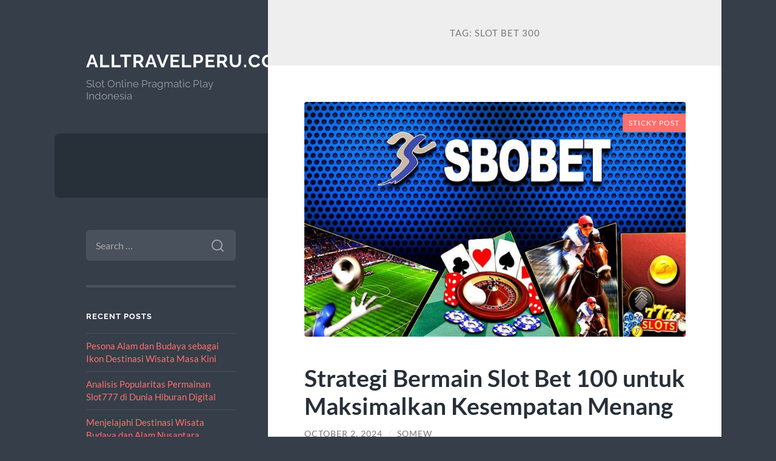

--- FILE ---
content_type: text/html; charset=UTF-8
request_url: https://www.alltravelperu.com/tag/slot-bet-300/
body_size: 12300
content:
<!DOCTYPE html>

<html lang="en-US">

	<head>

		<meta charset="UTF-8">
		<meta name="viewport" content="width=device-width, initial-scale=1.0" >

		<link rel="profile" href="https://gmpg.org/xfn/11">

		<meta name='robots' content='noindex, follow' />

	<!-- This site is optimized with the Yoast SEO plugin v26.8 - https://yoast.com/product/yoast-seo-wordpress/ -->
	<title>Slot Bet 300</title>
	<meta property="og:locale" content="en_US" />
	<meta property="og:type" content="article" />
	<meta property="og:title" content="Slot Bet 300" />
	<meta property="og:url" content="https://www.alltravelperu.com/tag/slot-bet-300/" />
	<meta property="og:site_name" content="Alltravelperu.com" />
	<meta name="twitter:card" content="summary_large_image" />
	<script type="application/ld+json" class="yoast-schema-graph">{"@context":"https://schema.org","@graph":[{"@type":"CollectionPage","@id":"https://www.alltravelperu.com/tag/slot-bet-300/","url":"https://www.alltravelperu.com/tag/slot-bet-300/","name":"Slot Bet 300","isPartOf":{"@id":"https://www.alltravelperu.com/#website"},"primaryImageOfPage":{"@id":"https://www.alltravelperu.com/tag/slot-bet-300/#primaryimage"},"image":{"@id":"https://www.alltravelperu.com/tag/slot-bet-300/#primaryimage"},"thumbnailUrl":"https://www.alltravelperu.com/wp-content/uploads/2024/09/sb9.jpg","inLanguage":"en-US"},{"@type":"ImageObject","inLanguage":"en-US","@id":"https://www.alltravelperu.com/tag/slot-bet-300/#primaryimage","url":"https://www.alltravelperu.com/wp-content/uploads/2024/09/sb9.jpg","contentUrl":"https://www.alltravelperu.com/wp-content/uploads/2024/09/sb9.jpg","width":940,"height":580,"caption":"sbobet"},{"@type":"WebSite","@id":"https://www.alltravelperu.com/#website","url":"https://www.alltravelperu.com/","name":"Alltravelperu.com","description":"Slot Online Pragmatic Play Indonesia","potentialAction":[{"@type":"SearchAction","target":{"@type":"EntryPoint","urlTemplate":"https://www.alltravelperu.com/?s={search_term_string}"},"query-input":{"@type":"PropertyValueSpecification","valueRequired":true,"valueName":"search_term_string"}}],"inLanguage":"en-US"}]}</script>
	<!-- / Yoast SEO plugin. -->


<link rel="alternate" type="application/rss+xml" title="Alltravelperu.com &raquo; Feed" href="https://www.alltravelperu.com/feed/" />
<link rel="alternate" type="application/rss+xml" title="Alltravelperu.com &raquo; Comments Feed" href="https://www.alltravelperu.com/comments/feed/" />
<link rel="alternate" type="application/rss+xml" title="Alltravelperu.com &raquo; Slot Bet 300 Tag Feed" href="https://www.alltravelperu.com/tag/slot-bet-300/feed/" />
<style id='wp-img-auto-sizes-contain-inline-css' type='text/css'>
img:is([sizes=auto i],[sizes^="auto," i]){contain-intrinsic-size:3000px 1500px}
/*# sourceURL=wp-img-auto-sizes-contain-inline-css */
</style>
<style id='wp-emoji-styles-inline-css' type='text/css'>

	img.wp-smiley, img.emoji {
		display: inline !important;
		border: none !important;
		box-shadow: none !important;
		height: 1em !important;
		width: 1em !important;
		margin: 0 0.07em !important;
		vertical-align: -0.1em !important;
		background: none !important;
		padding: 0 !important;
	}
/*# sourceURL=wp-emoji-styles-inline-css */
</style>
<style id='wp-block-library-inline-css' type='text/css'>
:root{--wp-block-synced-color:#7a00df;--wp-block-synced-color--rgb:122,0,223;--wp-bound-block-color:var(--wp-block-synced-color);--wp-editor-canvas-background:#ddd;--wp-admin-theme-color:#007cba;--wp-admin-theme-color--rgb:0,124,186;--wp-admin-theme-color-darker-10:#006ba1;--wp-admin-theme-color-darker-10--rgb:0,107,160.5;--wp-admin-theme-color-darker-20:#005a87;--wp-admin-theme-color-darker-20--rgb:0,90,135;--wp-admin-border-width-focus:2px}@media (min-resolution:192dpi){:root{--wp-admin-border-width-focus:1.5px}}.wp-element-button{cursor:pointer}:root .has-very-light-gray-background-color{background-color:#eee}:root .has-very-dark-gray-background-color{background-color:#313131}:root .has-very-light-gray-color{color:#eee}:root .has-very-dark-gray-color{color:#313131}:root .has-vivid-green-cyan-to-vivid-cyan-blue-gradient-background{background:linear-gradient(135deg,#00d084,#0693e3)}:root .has-purple-crush-gradient-background{background:linear-gradient(135deg,#34e2e4,#4721fb 50%,#ab1dfe)}:root .has-hazy-dawn-gradient-background{background:linear-gradient(135deg,#faaca8,#dad0ec)}:root .has-subdued-olive-gradient-background{background:linear-gradient(135deg,#fafae1,#67a671)}:root .has-atomic-cream-gradient-background{background:linear-gradient(135deg,#fdd79a,#004a59)}:root .has-nightshade-gradient-background{background:linear-gradient(135deg,#330968,#31cdcf)}:root .has-midnight-gradient-background{background:linear-gradient(135deg,#020381,#2874fc)}:root{--wp--preset--font-size--normal:16px;--wp--preset--font-size--huge:42px}.has-regular-font-size{font-size:1em}.has-larger-font-size{font-size:2.625em}.has-normal-font-size{font-size:var(--wp--preset--font-size--normal)}.has-huge-font-size{font-size:var(--wp--preset--font-size--huge)}.has-text-align-center{text-align:center}.has-text-align-left{text-align:left}.has-text-align-right{text-align:right}.has-fit-text{white-space:nowrap!important}#end-resizable-editor-section{display:none}.aligncenter{clear:both}.items-justified-left{justify-content:flex-start}.items-justified-center{justify-content:center}.items-justified-right{justify-content:flex-end}.items-justified-space-between{justify-content:space-between}.screen-reader-text{border:0;clip-path:inset(50%);height:1px;margin:-1px;overflow:hidden;padding:0;position:absolute;width:1px;word-wrap:normal!important}.screen-reader-text:focus{background-color:#ddd;clip-path:none;color:#444;display:block;font-size:1em;height:auto;left:5px;line-height:normal;padding:15px 23px 14px;text-decoration:none;top:5px;width:auto;z-index:100000}html :where(.has-border-color){border-style:solid}html :where([style*=border-top-color]){border-top-style:solid}html :where([style*=border-right-color]){border-right-style:solid}html :where([style*=border-bottom-color]){border-bottom-style:solid}html :where([style*=border-left-color]){border-left-style:solid}html :where([style*=border-width]){border-style:solid}html :where([style*=border-top-width]){border-top-style:solid}html :where([style*=border-right-width]){border-right-style:solid}html :where([style*=border-bottom-width]){border-bottom-style:solid}html :where([style*=border-left-width]){border-left-style:solid}html :where(img[class*=wp-image-]){height:auto;max-width:100%}:where(figure){margin:0 0 1em}html :where(.is-position-sticky){--wp-admin--admin-bar--position-offset:var(--wp-admin--admin-bar--height,0px)}@media screen and (max-width:600px){html :where(.is-position-sticky){--wp-admin--admin-bar--position-offset:0px}}

/*# sourceURL=wp-block-library-inline-css */
</style><style id='global-styles-inline-css' type='text/css'>
:root{--wp--preset--aspect-ratio--square: 1;--wp--preset--aspect-ratio--4-3: 4/3;--wp--preset--aspect-ratio--3-4: 3/4;--wp--preset--aspect-ratio--3-2: 3/2;--wp--preset--aspect-ratio--2-3: 2/3;--wp--preset--aspect-ratio--16-9: 16/9;--wp--preset--aspect-ratio--9-16: 9/16;--wp--preset--color--black: #272F38;--wp--preset--color--cyan-bluish-gray: #abb8c3;--wp--preset--color--white: #fff;--wp--preset--color--pale-pink: #f78da7;--wp--preset--color--vivid-red: #cf2e2e;--wp--preset--color--luminous-vivid-orange: #ff6900;--wp--preset--color--luminous-vivid-amber: #fcb900;--wp--preset--color--light-green-cyan: #7bdcb5;--wp--preset--color--vivid-green-cyan: #00d084;--wp--preset--color--pale-cyan-blue: #8ed1fc;--wp--preset--color--vivid-cyan-blue: #0693e3;--wp--preset--color--vivid-purple: #9b51e0;--wp--preset--color--accent: #FF706C;--wp--preset--color--dark-gray: #444;--wp--preset--color--medium-gray: #666;--wp--preset--color--light-gray: #888;--wp--preset--gradient--vivid-cyan-blue-to-vivid-purple: linear-gradient(135deg,rgb(6,147,227) 0%,rgb(155,81,224) 100%);--wp--preset--gradient--light-green-cyan-to-vivid-green-cyan: linear-gradient(135deg,rgb(122,220,180) 0%,rgb(0,208,130) 100%);--wp--preset--gradient--luminous-vivid-amber-to-luminous-vivid-orange: linear-gradient(135deg,rgb(252,185,0) 0%,rgb(255,105,0) 100%);--wp--preset--gradient--luminous-vivid-orange-to-vivid-red: linear-gradient(135deg,rgb(255,105,0) 0%,rgb(207,46,46) 100%);--wp--preset--gradient--very-light-gray-to-cyan-bluish-gray: linear-gradient(135deg,rgb(238,238,238) 0%,rgb(169,184,195) 100%);--wp--preset--gradient--cool-to-warm-spectrum: linear-gradient(135deg,rgb(74,234,220) 0%,rgb(151,120,209) 20%,rgb(207,42,186) 40%,rgb(238,44,130) 60%,rgb(251,105,98) 80%,rgb(254,248,76) 100%);--wp--preset--gradient--blush-light-purple: linear-gradient(135deg,rgb(255,206,236) 0%,rgb(152,150,240) 100%);--wp--preset--gradient--blush-bordeaux: linear-gradient(135deg,rgb(254,205,165) 0%,rgb(254,45,45) 50%,rgb(107,0,62) 100%);--wp--preset--gradient--luminous-dusk: linear-gradient(135deg,rgb(255,203,112) 0%,rgb(199,81,192) 50%,rgb(65,88,208) 100%);--wp--preset--gradient--pale-ocean: linear-gradient(135deg,rgb(255,245,203) 0%,rgb(182,227,212) 50%,rgb(51,167,181) 100%);--wp--preset--gradient--electric-grass: linear-gradient(135deg,rgb(202,248,128) 0%,rgb(113,206,126) 100%);--wp--preset--gradient--midnight: linear-gradient(135deg,rgb(2,3,129) 0%,rgb(40,116,252) 100%);--wp--preset--font-size--small: 16px;--wp--preset--font-size--medium: 20px;--wp--preset--font-size--large: 24px;--wp--preset--font-size--x-large: 42px;--wp--preset--font-size--regular: 18px;--wp--preset--font-size--larger: 32px;--wp--preset--spacing--20: 0.44rem;--wp--preset--spacing--30: 0.67rem;--wp--preset--spacing--40: 1rem;--wp--preset--spacing--50: 1.5rem;--wp--preset--spacing--60: 2.25rem;--wp--preset--spacing--70: 3.38rem;--wp--preset--spacing--80: 5.06rem;--wp--preset--shadow--natural: 6px 6px 9px rgba(0, 0, 0, 0.2);--wp--preset--shadow--deep: 12px 12px 50px rgba(0, 0, 0, 0.4);--wp--preset--shadow--sharp: 6px 6px 0px rgba(0, 0, 0, 0.2);--wp--preset--shadow--outlined: 6px 6px 0px -3px rgb(255, 255, 255), 6px 6px rgb(0, 0, 0);--wp--preset--shadow--crisp: 6px 6px 0px rgb(0, 0, 0);}:where(.is-layout-flex){gap: 0.5em;}:where(.is-layout-grid){gap: 0.5em;}body .is-layout-flex{display: flex;}.is-layout-flex{flex-wrap: wrap;align-items: center;}.is-layout-flex > :is(*, div){margin: 0;}body .is-layout-grid{display: grid;}.is-layout-grid > :is(*, div){margin: 0;}:where(.wp-block-columns.is-layout-flex){gap: 2em;}:where(.wp-block-columns.is-layout-grid){gap: 2em;}:where(.wp-block-post-template.is-layout-flex){gap: 1.25em;}:where(.wp-block-post-template.is-layout-grid){gap: 1.25em;}.has-black-color{color: var(--wp--preset--color--black) !important;}.has-cyan-bluish-gray-color{color: var(--wp--preset--color--cyan-bluish-gray) !important;}.has-white-color{color: var(--wp--preset--color--white) !important;}.has-pale-pink-color{color: var(--wp--preset--color--pale-pink) !important;}.has-vivid-red-color{color: var(--wp--preset--color--vivid-red) !important;}.has-luminous-vivid-orange-color{color: var(--wp--preset--color--luminous-vivid-orange) !important;}.has-luminous-vivid-amber-color{color: var(--wp--preset--color--luminous-vivid-amber) !important;}.has-light-green-cyan-color{color: var(--wp--preset--color--light-green-cyan) !important;}.has-vivid-green-cyan-color{color: var(--wp--preset--color--vivid-green-cyan) !important;}.has-pale-cyan-blue-color{color: var(--wp--preset--color--pale-cyan-blue) !important;}.has-vivid-cyan-blue-color{color: var(--wp--preset--color--vivid-cyan-blue) !important;}.has-vivid-purple-color{color: var(--wp--preset--color--vivid-purple) !important;}.has-black-background-color{background-color: var(--wp--preset--color--black) !important;}.has-cyan-bluish-gray-background-color{background-color: var(--wp--preset--color--cyan-bluish-gray) !important;}.has-white-background-color{background-color: var(--wp--preset--color--white) !important;}.has-pale-pink-background-color{background-color: var(--wp--preset--color--pale-pink) !important;}.has-vivid-red-background-color{background-color: var(--wp--preset--color--vivid-red) !important;}.has-luminous-vivid-orange-background-color{background-color: var(--wp--preset--color--luminous-vivid-orange) !important;}.has-luminous-vivid-amber-background-color{background-color: var(--wp--preset--color--luminous-vivid-amber) !important;}.has-light-green-cyan-background-color{background-color: var(--wp--preset--color--light-green-cyan) !important;}.has-vivid-green-cyan-background-color{background-color: var(--wp--preset--color--vivid-green-cyan) !important;}.has-pale-cyan-blue-background-color{background-color: var(--wp--preset--color--pale-cyan-blue) !important;}.has-vivid-cyan-blue-background-color{background-color: var(--wp--preset--color--vivid-cyan-blue) !important;}.has-vivid-purple-background-color{background-color: var(--wp--preset--color--vivid-purple) !important;}.has-black-border-color{border-color: var(--wp--preset--color--black) !important;}.has-cyan-bluish-gray-border-color{border-color: var(--wp--preset--color--cyan-bluish-gray) !important;}.has-white-border-color{border-color: var(--wp--preset--color--white) !important;}.has-pale-pink-border-color{border-color: var(--wp--preset--color--pale-pink) !important;}.has-vivid-red-border-color{border-color: var(--wp--preset--color--vivid-red) !important;}.has-luminous-vivid-orange-border-color{border-color: var(--wp--preset--color--luminous-vivid-orange) !important;}.has-luminous-vivid-amber-border-color{border-color: var(--wp--preset--color--luminous-vivid-amber) !important;}.has-light-green-cyan-border-color{border-color: var(--wp--preset--color--light-green-cyan) !important;}.has-vivid-green-cyan-border-color{border-color: var(--wp--preset--color--vivid-green-cyan) !important;}.has-pale-cyan-blue-border-color{border-color: var(--wp--preset--color--pale-cyan-blue) !important;}.has-vivid-cyan-blue-border-color{border-color: var(--wp--preset--color--vivid-cyan-blue) !important;}.has-vivid-purple-border-color{border-color: var(--wp--preset--color--vivid-purple) !important;}.has-vivid-cyan-blue-to-vivid-purple-gradient-background{background: var(--wp--preset--gradient--vivid-cyan-blue-to-vivid-purple) !important;}.has-light-green-cyan-to-vivid-green-cyan-gradient-background{background: var(--wp--preset--gradient--light-green-cyan-to-vivid-green-cyan) !important;}.has-luminous-vivid-amber-to-luminous-vivid-orange-gradient-background{background: var(--wp--preset--gradient--luminous-vivid-amber-to-luminous-vivid-orange) !important;}.has-luminous-vivid-orange-to-vivid-red-gradient-background{background: var(--wp--preset--gradient--luminous-vivid-orange-to-vivid-red) !important;}.has-very-light-gray-to-cyan-bluish-gray-gradient-background{background: var(--wp--preset--gradient--very-light-gray-to-cyan-bluish-gray) !important;}.has-cool-to-warm-spectrum-gradient-background{background: var(--wp--preset--gradient--cool-to-warm-spectrum) !important;}.has-blush-light-purple-gradient-background{background: var(--wp--preset--gradient--blush-light-purple) !important;}.has-blush-bordeaux-gradient-background{background: var(--wp--preset--gradient--blush-bordeaux) !important;}.has-luminous-dusk-gradient-background{background: var(--wp--preset--gradient--luminous-dusk) !important;}.has-pale-ocean-gradient-background{background: var(--wp--preset--gradient--pale-ocean) !important;}.has-electric-grass-gradient-background{background: var(--wp--preset--gradient--electric-grass) !important;}.has-midnight-gradient-background{background: var(--wp--preset--gradient--midnight) !important;}.has-small-font-size{font-size: var(--wp--preset--font-size--small) !important;}.has-medium-font-size{font-size: var(--wp--preset--font-size--medium) !important;}.has-large-font-size{font-size: var(--wp--preset--font-size--large) !important;}.has-x-large-font-size{font-size: var(--wp--preset--font-size--x-large) !important;}
/*# sourceURL=global-styles-inline-css */
</style>

<style id='classic-theme-styles-inline-css' type='text/css'>
/*! This file is auto-generated */
.wp-block-button__link{color:#fff;background-color:#32373c;border-radius:9999px;box-shadow:none;text-decoration:none;padding:calc(.667em + 2px) calc(1.333em + 2px);font-size:1.125em}.wp-block-file__button{background:#32373c;color:#fff;text-decoration:none}
/*# sourceURL=/wp-includes/css/classic-themes.min.css */
</style>
<link rel='stylesheet' id='wilson_fonts-css' href='https://www.alltravelperu.com/wp-content/themes/wilson/assets/css/fonts.css?ver=6.9' type='text/css' media='all' />
<link rel='stylesheet' id='wilson_style-css' href='https://www.alltravelperu.com/wp-content/themes/wilson/style.css?ver=2.1.3' type='text/css' media='all' />
<script type="text/javascript" src="https://www.alltravelperu.com/wp-includes/js/jquery/jquery.min.js?ver=3.7.1" id="jquery-core-js"></script>
<script type="text/javascript" src="https://www.alltravelperu.com/wp-includes/js/jquery/jquery-migrate.min.js?ver=3.4.1" id="jquery-migrate-js"></script>
<script type="text/javascript" src="https://www.alltravelperu.com/wp-content/themes/wilson/assets/js/global.js?ver=2.1.3" id="wilson_global-js"></script>
<link rel="https://api.w.org/" href="https://www.alltravelperu.com/wp-json/" /><link rel="alternate" title="JSON" type="application/json" href="https://www.alltravelperu.com/wp-json/wp/v2/tags/65" /><link rel="EditURI" type="application/rsd+xml" title="RSD" href="https://www.alltravelperu.com/xmlrpc.php?rsd" />
<meta name="generator" content="WordPress 6.9" />
<style type="text/css">.recentcomments a{display:inline !important;padding:0 !important;margin:0 !important;}</style>
	</head>
	
	<body class="archive tag tag-slot-bet-300 tag-65 wp-theme-wilson">

		
		<a class="skip-link button" href="#site-content">Skip to the content</a>
	
		<div class="wrapper">
	
			<header class="sidebar" id="site-header">
							
				<div class="blog-header">

									
						<div class="blog-info">
						
															<div class="blog-title">
									<a href="https://www.alltravelperu.com" rel="home">Alltravelperu.com</a>
								</div>
														
															<p class="blog-description">Slot Online Pragmatic Play Indonesia</p>
													
						</div><!-- .blog-info -->
						
					
				</div><!-- .blog-header -->
				
				<div class="nav-toggle toggle">
				
					<p>
						<span class="show">Show menu</span>
						<span class="hide">Hide menu</span>
					</p>
				
					<div class="bars">
							
						<div class="bar"></div>
						<div class="bar"></div>
						<div class="bar"></div>
						
						<div class="clear"></div>
						
					</div><!-- .bars -->
				
				</div><!-- .nav-toggle -->
				
				<div class="blog-menu">
			
					<ul class="navigation">
					
																		
					</ul><!-- .navigation -->
				</div><!-- .blog-menu -->
				
				<div class="mobile-menu">
						 
					<ul class="navigation">
					
												
					</ul>
					 
				</div><!-- .mobile-menu -->
				
				
					<div class="widgets" role="complementary">
					
						<div id="search-2" class="widget widget_search"><div class="widget-content"><form role="search" method="get" class="search-form" action="https://www.alltravelperu.com/">
				<label>
					<span class="screen-reader-text">Search for:</span>
					<input type="search" class="search-field" placeholder="Search &hellip;" value="" name="s" />
				</label>
				<input type="submit" class="search-submit" value="Search" />
			</form></div></div>
		<div id="recent-posts-2" class="widget widget_recent_entries"><div class="widget-content">
		<h3 class="widget-title">Recent Posts</h3>
		<ul>
											<li>
					<a href="https://www.alltravelperu.com/pesona-alam-dan-budaya-sebagai-ikon-destinasi-wisata-masa-kini/">Pesona Alam dan Budaya sebagai Ikon Destinasi Wisata Masa Kini</a>
									</li>
											<li>
					<a href="https://www.alltravelperu.com/analisis-popularitas-permainan-slot777-di-dunia-hiburan-digital/">Analisis Popularitas Permainan Slot777 di Dunia Hiburan Digital</a>
									</li>
											<li>
					<a href="https://www.alltravelperu.com/menjelajahi-destinasi-wisata-budaya-dan-alam-nusantara/">Menjelajahi Destinasi Wisata Budaya dan Alam Nusantara</a>
									</li>
											<li>
					<a href="https://www.alltravelperu.com/malparitsrestaurant-sajikan-hidangan-lezat-dengan-gaya-modern/">MalparitsRestaurant Sajikan Hidangan Lezat dengan Gaya Modern</a>
									</li>
											<li>
					<a href="https://www.alltravelperu.com/nicenailandspa-perawatan-kuku-dengan-bahan-organik/">Nicenailandspa: Perawatan Kuku dengan Bahan Organik</a>
									</li>
					</ul>

		</div></div><div id="recent-comments-2" class="widget widget_recent_comments"><div class="widget-content"><h3 class="widget-title">Recent Comments</h3><ul id="recentcomments"></ul></div></div>						
					</div><!-- .widgets -->
					
													
			</header><!-- .sidebar -->

			<main class="content" id="site-content">	
		<header class="archive-header">
		
							<h1 class="archive-title">Tag: <span>Slot Bet 300</span></h1>
			
						
		</header><!-- .archive-header -->
					
	
	<div class="posts">
			
				
			<article id="post-1140" class="post-1140 post type-post status-publish format-standard has-post-thumbnail hentry category-uncategorized tag-slot-bet-100 tag-slot-bet-200 tag-slot-bet-300">
		
				
	<figure class="featured-media">
	
		<span class="sticky-post">Sticky post</span>				
		<a href="https://www.alltravelperu.com/strategi-bermain-slot-bet-100-untuk-maksimalkan-kesempatan-menang/">
		
			<img width="788" height="486" src="https://www.alltravelperu.com/wp-content/uploads/2024/09/sb9-788x486.jpg" class="attachment-post-thumbnail size-post-thumbnail wp-post-image" alt="sbobet" decoding="async" fetchpriority="high" srcset="https://www.alltravelperu.com/wp-content/uploads/2024/09/sb9-788x486.jpg 788w, https://www.alltravelperu.com/wp-content/uploads/2024/09/sb9-300x185.jpg 300w, https://www.alltravelperu.com/wp-content/uploads/2024/09/sb9-768x474.jpg 768w, https://www.alltravelperu.com/wp-content/uploads/2024/09/sb9.jpg 940w" sizes="(max-width: 788px) 100vw, 788px" />			
		</a>
				
	</figure><!-- .featured-media -->
		

<div class="post-inner">

	
		<header class="post-header">
			
			<h2 class="post-title">
				<a href="https://www.alltravelperu.com/strategi-bermain-slot-bet-100-untuk-maksimalkan-kesempatan-menang/" rel="bookmark">Strategi Bermain Slot Bet 100 untuk Maksimalkan Kesempatan Menang</a>
			</h2>
			
					
		<div class="post-meta">
		
			<span class="post-date"><a href="https://www.alltravelperu.com/strategi-bermain-slot-bet-100-untuk-maksimalkan-kesempatan-menang/">October 2, 2024</a></span>
			
			<span class="date-sep"> / </span>
				
			<span class="post-author"><a href="https://www.alltravelperu.com/author/somew/" title="Posts by Somew" rel="author">Somew</a></span>
			
						
						
												
		</div><!-- .post-meta -->

					
		</header><!-- .post-header -->

	
		
		<div class="post-content">
		
			<h2 style="text-align: center;"><strong>Strategi Bermain Slot Bet 100 untuk Maksimalkan Kesempatan Menang</strong></h2>
<p style="text-align: justify;">Berikut adalah beberapa strategi yang dapat Anda terapkan saat bermain slot dengan taruhan 100 untuk meningkatkan kesempatan menang Anda. Meskipun tidak ada jaminan kemenangan dalam permainan slot, menerapkan strategi yang tepat dapat membantu Anda memaksimalkan pengalaman bermain dan mengelola bankroll dengan lebih baik.</p>
<h3 style="text-align: justify;">1. Pilih Slot dengan Fitur Pembayaran Tinggi</h3>
<ol style="text-align: justify;">
<li><strong>Cari Slot dengan Pembayaran Tinggi:</strong>
<ul>
<li><strong>Deskripsi:</strong> Slot dengan fitur pembayaran tinggi, seperti simbol liar yang memperluas atau simbol pencar yang sering muncul, dapat meningkatkan peluang Anda untuk mendapatkan kemenangan besar.</li>
<li><strong>Periksa Tabel Pembayaran:</strong> Tabel pembayaran slot memberikan informasi tentang kombinasi simbol yang membayar paling tinggi. Pilih slot dengan kombinasi pembayaran yang memberikan nilai lebih tinggi.</li>
</ul>
</li>
<li><strong>Pilih Slot dengan Jackpot Progresif:</strong>
<ul>
<li><strong>Deskripsi:</strong> Slot dengan jackpot progresif menawarkan hadiah yang terus meningkat seiring dengan setiap taruhan. Meskipun jackpot ini mungkin jarang dimenangkan, potensi hadiah di situs <a href="https://escuelademanejobrisasdelgolf.com/">slot bet 200 perak</a> gacor yang besar dapat membuat permainan lebih menarik.</li>
<li><strong>Periksa Persyaratan Jackpot:</strong> Beberapa slot progresif mungkin memerlukan taruhan situs https://escuelademanejobrisasdelgolf.com/ slot bet 100 maksimum untuk memenuhi syarat memenangkan jackpot. Pastikan untuk memahami persyaratan sebelum bermain.</li>
</ul>
</li>
</ol>
<h3 style="text-align: justify;">2. Gunakan Strategi Taruhan yang Efektif</h3>
<ol style="text-align: justify;">
<li><strong>Mulai dengan Taruhan Kecil:</strong>
<ul>
<li><strong>Deskripsi:</strong> Memulai dengan taruhan kecil dapat membantu Anda memahami mekanisme permainan dan fitur bonus tanpa mengeluarkan banyak uang. Ini juga memungkinkan Anda untuk bermain lebih lama dengan bankroll yang sama.</li>
<li><strong>Tingkatkan Taruhan Secara Bertahap:</strong> Setelah Anda merasa nyaman dengan permainan, pertimbangkan untuk meningkatkan taruhan Anda secara bertahap untuk meningkatkan potensi kemenangan.</li>
</ul>
</li>
<li><strong>Tetapkan Batas Kemenangan dan Kerugian:</strong>
<ul>
<li><strong>Deskripsi:</strong> Tentukan batas kemenangan dan kerugian sebelum mulai bermain. Jika Anda mencapai batas kemenangan, pertimbangkan untuk berhenti bermain dan menikmati kemenangan Anda. Begitu juga dengan batas kerugian, berhenti bermain jika Anda mencapai jumlah yang telah ditetapkan.</li>
<li><strong>Patuhi Batas Anda:</strong> Mematuhi batas ini membantu Anda mengelola bankroll dengan lebih baik dan menghindari pengeluaran berlebihan.</li>
</ul>
</li>
</ol>
<h3 style="text-align: justify;">3. Manfaatkan Fitur Bonus dan Promosi</h3>
<ol style="text-align: justify;">
<li><strong>Manfaatkan Putaran Gratis:</strong>
<ul>
<li><strong>Deskripsi:</strong> Banyak slot menawarkan putaran gratis sebagai bagian dari fitur bonus. Putaran gratis memberikan kesempatan tambahan untuk menang tanpa biaya tambahan.</li>
<li><strong>Cek Syarat dan Ketentuan:</strong> Pastikan untuk memahami syarat dan ketentuan yang berlaku untuk putaran gratis, termasuk persyaratan taruhan dan batas waktu.</li>
</ul>
</li>
<li><strong>Gunakan Bonus Setoran:</strong>
<ul>
<li><strong>Deskripsi:</strong> Bonus setoran dari kasino online dapat memberikan tambahan dana untuk bermain. Ini memungkinkan Anda untuk bermain lebih lama dengan bankroll yang lebih besar.</li>
<li><strong>Periksa Persyaratan Taruhan:</strong> Seperti halnya dengan putaran gratis, bonus setoran sering kali memiliki persyaratan taruhan. Pastikan untuk membaca syarat dan ketentuan sebelum mengklaim bonus.</li>
</ul>
</li>
</ol>
<h3 style="text-align: justify;">4. Pantau Kemenangan dan Kerugian Anda</h3>
<ol style="text-align: justify;">
<li><strong>Catat Hasil Permainan:</strong>
<ul>
<li><strong>Deskripsi:</strong> Mencatat kemenangan dan kerugian Anda membantu Anda memahami pola permainan dan menilai efektivitas strategi Anda. Ini juga memudahkan Anda untuk menilai apakah Anda perlu menyesuaikan taruhan atau strategi.</li>
<li><strong>Analisis Data:</strong> Gunakan data yang Anda catat untuk menganalisis hasil permainan dan membuat keputusan yang lebih baik tentang taruhan dan strategi.</li>
</ul>
</li>
<li><strong>Sesuaikan Strategi Jika Diperlukan:</strong>
<ul>
<li><strong>Deskripsi:</strong> Jika Anda menemukan bahwa strategi Anda tidak memberikan hasil yang diinginkan, pertimbangkan untuk menyesuaikan strategi atau mencoba slot yang berbeda. Eksperimen dengan berbagai pendekatan untuk menemukan yang paling efektif.</li>
<li><strong>Tetap Fleksibel:</strong> Fleksibilitas dalam strategi permainan membantu Anda beradaptasi dengan perubahan dan meningkatkan peluang Anda untuk meraih kemenangan.</li>
</ul>
</li>
</ol>
<h3 style="text-align: justify;">Kesimpulan</h3>
<p style="text-align: justify;">Dengan menerapkan strategi yang efektif seperti memilih slot dengan fitur pembayaran tinggi, menggunakan strategi taruhan yang bijaksana, memanfaatkan bonus dan promosi, serta memantau hasil permainan, Anda dapat meningkatkan kesempatan Anda untuk menang saat bermain slot dengan taruhan 100. Selalu bermain dengan tanggung jawab dan nikmati permainan slot sebagai hiburan yang menyenangkan.</p>

		</div><!-- .post-content -->

	
</div><!-- .post-inner -->									
			</article><!-- .post -->
											
				
			<article id="post-695" class="post-695 post type-post status-publish format-standard has-post-thumbnail hentry category-slot-online tag-slot-bet-100-perak tag-slot-bet-100-rupiah tag-slot-bet-200 tag-slot-bet-300 tag-slot-bet-500">
		
				
	<figure class="featured-media">
	
		<span class="sticky-post">Sticky post</span>				
		<a href="https://www.alltravelperu.com/cari-tahu-rahasia-kemenangan-bermain-slot-bet-100-perak-di-situs-olympus1000/">
		
			<img width="750" height="500" src="https://www.alltravelperu.com/wp-content/uploads/2024/05/judi-slot-online-min.jpg" class="attachment-post-thumbnail size-post-thumbnail wp-post-image" alt="" decoding="async" srcset="https://www.alltravelperu.com/wp-content/uploads/2024/05/judi-slot-online-min.jpg 750w, https://www.alltravelperu.com/wp-content/uploads/2024/05/judi-slot-online-min-300x200.jpg 300w" sizes="(max-width: 750px) 100vw, 750px" />			
		</a>
				
	</figure><!-- .featured-media -->
		

<div class="post-inner">

	
		<header class="post-header">
			
			<h2 class="post-title">
				<a href="https://www.alltravelperu.com/cari-tahu-rahasia-kemenangan-bermain-slot-bet-100-perak-di-situs-olympus1000/" rel="bookmark">Cari Tahu Rahasia Kemenangan Bermain Slot Bet 100 Perak di situs Olympus1000</a>
			</h2>
			
					
		<div class="post-meta">
		
			<span class="post-date"><a href="https://www.alltravelperu.com/cari-tahu-rahasia-kemenangan-bermain-slot-bet-100-perak-di-situs-olympus1000/">May 21, 2024</a></span>
			
			<span class="date-sep"> / </span>
				
			<span class="post-author"><a href="https://www.alltravelperu.com/author/somew/" title="Posts by Somew" rel="author">Somew</a></span>
			
						
						
												
		</div><!-- .post-meta -->

					
		</header><!-- .post-header -->

	
		
		<div class="post-content">
		
			<p style="text-align: justify;">Pada era digital ini, perjudian online semakin populer di kalangan masyarakat. Banyak situs slot online bermunculan menawarkan berbagai jenis permainan slot dengan beragam taruhan. Salah satu jenis taruhan yang banyak diminati adalah slot bet kecil, di mana pemain dapat memasang taruhan dengan nominal yang terjangkau.</p>
<h2>Meraup Keuntungan dengan Bermain Slot Bet 100 Perak di Situs Resmi</h2>
<p style="text-align: justify;">Salah satu situs slot online yang menawarkan slot bet kecil adalah situs Olympus1000. Di situs ini, pemain dapat memasang taruhan mulai dari 100 perak hingga nominal yang lebih besar seperti 200, 300, dan 500. Dengan adanya pilihan taruhan yang variatif, pemain memiliki banyak kesempatan untuk memenangkan hadiah besar meskipun hanya memasang taruhan kecil.</p>
<p style="text-align: justify;">Slot bet 100 perak adalah pilihan yang sangat populer di situs Olympus1000. Dengan taruhan yang begitu kecil, pemain memiliki kesempatan yang sama untuk memenangkan hadiah besar seperti pemain lain yang memasang taruhan lebih besar. Meskipun nominal taruhan kecil, namun kesempatan untuk mendapatkan kemenangan tetap sama besarnya.</p>
<p style="text-align: justify;">Selain slot bet 100 perak, situs Olympus1000 juga menawarkan opsi taruhan lain seperti <a href="https://jayabharathhospital.com/">slot bet 100 rupiah</a>, slot bet 200, slot bet 300, dan slot bet 500. Dengan adanya pilihan taruhan yang variatif, pemain dapat memilih taruhan yang sesuai dengan budget dan keinginan mereka. Hal ini tentunya membuat pengalaman bermain slot semakin seru dan menarik.</p>
<p style="text-align: justify;">Jika Anda adalah pemain yang lebih suka memasang taruhan kecil namun tetap ingin merasakan sensasi bermain slot online, maka slot bet kecil di situs <a href="https://www.olympus1000.us/">olympus1000</a> adalah pilihan yang tepat. Dengan nominal taruhan yang terjangkau, Anda dapat menghabiskan waktu bermain tanpa harus khawatir kehilangan banyak uang.</p>
<p style="text-align: justify;">Dalam berjudi, selalu ingat untuk bermain secara bertanggung jawab dan tidak terbawa emosi. Meskipun memasang taruhan kecil, tetaplah bermain dengan strategi yang matang dan jangan terlalu terbawa perasaan ketika mengalami kekalahan. Berjudi seharusnya menjadi hiburan semata dan bukan menjadi sumber masalah.</p>
<p style="text-align: justify;">Dalam artikel ini, kita telah membahas tentang slot bet kecil di situs slot online dengan slot bet 100 perak di situs Olympus1000. Dengan adanya pilihan taruhan yang variatif, pemain memiliki banyak kesempatan untuk memenangkan hadiah besar meskipun hanya memasang taruhan kecil. Jangan lupa untuk selalu bermain secara bertanggung jawab dan nikmatilah pengalaman bermain slot online dengan bijaksana..semoga beruntung!</p>

		</div><!-- .post-content -->

	
</div><!-- .post-inner -->									
			</article><!-- .post -->
											
				
			<article id="post-274" class="post-274 post type-post status-publish format-standard hentry category-uncategorized tag-slot-bet-100 tag-slot-bet-100-perak tag-slot-bet-200 tag-slot-bet-300 tag-slot-bet-kecil-100-rupiah tag-slot-pragmatic-bet-100">
		
				
<div class="post-inner">

	
		<header class="post-header">
			
			<h2 class="post-title">
				<a href="https://www.alltravelperu.com/keuntungan-memilih-situs-slot-bet-200-perak-terpercaya-2023/" rel="bookmark">Keuntungan Memilih Situs Slot Bet 200 Perak Terpercaya 2023</a>
			</h2>
			
					
		<div class="post-meta">
		
			<span class="post-date"><a href="https://www.alltravelperu.com/keuntungan-memilih-situs-slot-bet-200-perak-terpercaya-2023/">December 26, 2023</a></span>
			
			<span class="date-sep"> / </span>
				
			<span class="post-author"><a href="https://www.alltravelperu.com/author/somew/" title="Posts by Somew" rel="author">Somew</a></span>
			
						
			 
			
				<span class="date-sep"> / </span>
			
				Sticky			
						
												
		</div><!-- .post-meta -->

					
		</header><!-- .post-header -->

	
		
		<div class="post-content">
		
			<h1 style="text-align: center;">Keuntungan Memilih Situs Slot Bet 200 Perak Terpercaya 2023</h1>
<p style="text-align: justify;">Permainan slot telah jadi favorit di kalangan pecinta judi online di semua dunia. Ketika teknologi terus berkembang, makin banyak situs slot <a href="https://frontlinecf.com/">bet 10 ribu</a> bermunculan. Namun, tidak semua website slot sama. Jika Anda menghendaki merasakan pengalaman bermain yang menggembirakan dan punyai peluang menang yang tinggi, Anda wajib melacak website slot bet 200 perak yang terpercaya di Indonesia.</p>
<p style="text-align: justify;">Peluang Menang Lebih Tinggi<br />
Salah satu keuntungan utama bermain di website <a href="https://www.alltravelperu.com/keuntungan-memilih-situs-slot-bet-200-perak-terpercaya-2023/">slot bet 200 rupiah</a> adalah peluang menang yang lebih tinggi. Situs-situs ini seringkali tawarkan takaran pembayaran yang lebih baik dibandingkan bersama website slot biasa. Ini bermakna Anda punyai peluang lebih besar untuk memenangkan jackpot besar.</p>
<h2 style="text-align: center;">Daftar Situs Slot Bet 100 Perak Gacor Hari Ini Jackpot Terbesar</h2>
<p style="text-align: justify;">Situs Slot Bet 100 Perak Gacor hari ini telah capai kepercayaan dan license bersertifikasi berasal berasal dari PAGCOR (Philippine Amusement and Gaming Corporation). Berkomitmen jadi tidak benar satu website judi Slot Bet Kecil 100 Rupiah Online terpercaya di mana semua data member terjamin keamanannya. Situs Slot Bet 100 Perak Gacor hari ini terhitung beri tambahan bocoran berkenaan Slot Bet 100 Perak Gacor mudah menang yang ada di Indonesia.</p>
<p style="text-align: justify;">Daftar slot bet 200 perak gacor terhitung jadi tidak benar satu website judi slot bet 200 perak bersama bersama tingkat kemenangan tinggi, gara-gara membawa angka RTP dan Volatilitas sebesar 97%. Hal ini menyebabkan banyak bettor slot yang terhadap kelanjutannya bersama mudah bisa mendapatkan jackpot slot bet 200 perak yang telah di sajikan bersama bersama keseluruhan sampai belasan juta rupiah. Sudah banyak bettor slot lokal sampai internasional yang memberikan liat positif setelah bermain slot bet kecil 200 dan sukses mendapatkan jackpot slot bet kecil 200 perak senilai jutaan rupiah di dalamnya. Anda pun terhitung punyai peluang yang serupa untuk bisa mendapatkan hadiah jackpot slot bet 200 rupiah malam ini tersebut.</p>
<p style="text-align: justify;">Situs Slot Bet 100 Perak Gacor Pragmatic Play<br />
Berdiri bersama bersama visi besar untuk jadi perusahaan ternama di dunia iGaming, Slot Bet 100 Perak Gacor berasal berasal dari Pragmatic Play tak terbantahkan sebagai tidak benar satu yang terbaik. Sertifikat berasal berasal dari banyak variasi yurisdiksi. Membuatnya jadi memastikan bersama bersama sejumlah penghargaan yang diterima.</p>
<p style="text-align: justify;">Situs Slot Bet 100 Perak Gacor Joker Gaming<br />
Joker Gaming terhitung merupakan tidak benar satu alternatif paling baik bagi para sloter sekalian. tiap tiap game Slot Bet 100 Perak Gacor paling baik Joker terhitung jadi sekali mutu sound effect yang begitu impresif.</p>

		</div><!-- .post-content -->

	
</div><!-- .post-inner -->									
			</article><!-- .post -->
											
				
			<article id="post-200" class="post-200 post type-post status-publish format-standard hentry category-uncategorized tag-slot-bet-100 tag-slot-bet-100-perak tag-slot-bet-200 tag-slot-bet-300 tag-slot-bet-kecil-100-rupiah tag-slot-pragmatic-bet-100">
		
				
<div class="post-inner">

	
		<header class="post-header">
			
			<h2 class="post-title">
				<a href="https://www.alltravelperu.com/link-situs-judi-slot-bet-100-rupiah-terbaik-desember-2023/" rel="bookmark">Link Situs judi Slot Bet 100 Rupiah Terbaik Desember 2023</a>
			</h2>
			
					
		<div class="post-meta">
		
			<span class="post-date"><a href="https://www.alltravelperu.com/link-situs-judi-slot-bet-100-rupiah-terbaik-desember-2023/">December 2, 2023</a></span>
			
			<span class="date-sep"> / </span>
				
			<span class="post-author"><a href="https://www.alltravelperu.com/author/somew/" title="Posts by Somew" rel="author">Somew</a></span>
			
						
			 
			
				<span class="date-sep"> / </span>
			
				Sticky			
						
												
		</div><!-- .post-meta -->

					
		</header><!-- .post-header -->

	
		
		<div class="post-content">
		
			<h1 style="text-align: center;">Link Situs judi Slot Bet 100 Rupiah Terbaik Desember 2023</h1>
<p style="text-align: justify;">Link Situs judi Slot Bet 100 Rupiah sedia kan info lebih tidak cukup bocoran Slot Bet 100 Perak gampang menang di indonesia sedia kan jam gacor dan skema gacor sehingga mampu dipakai oleh pemain sehingga lebih gampang pas capai kemenangan jekpot yang lebih besar. Ditambah sekarang ini Situs Slot Bet 100 Perak gampang menang banyak mempunyai moment promosi bonus yang lebih besar langsung dari providernya, dan moment persaingan <a href="https://www.alltravelperu.com/link-situs-judi-slot-bet-100-rupiah-terbaik-desember-2023/">Slot Bet 100 Rupiah</a> yang mampu sebabkan kita kaya tiba-tiba. Situs Slot sebagai Situs judi Slot Bet 100 Perak ini hari memprioritaskan login slot yang cepat dan daftar untuk gabung yang cukup gampang. Situs Slot sebagai Situs sah Slot Bet 100 Perak gampang menang ini hari mampu dijangkau gampang memakai handphone Android dan IOS, apalagi terhitung telah mempunyai program yang mampu didownload sampai berikan keringanan sehingga mampu bermain judi <a href="https://www.collegevillecw.com/">Slot Bet 100</a> Perak gampang menang kapan pun dan dimanapun. Situs Slot terhitung terhitung tidak benar satunya merk agen Slot Bet 100 Perak maxwin yang sekarang mempunyai lebih dari satu ribu anggota yang bermain tiap hari dan makin berkembang bersama mengutamakan service cepat dan dukungan penuh sarana konsumen selama 24 jam non-stop.</p>
<h2 style="text-align: center;">Daftar Situs Judi Slot Bet 100 Perak Online Gampang Menang Maxwin Hari Ini</h2>
<p style="text-align: justify;">Slot jadi satu diantara Situs judi Slot Bet 100 Perak Online Gampang Menang Maxwin Hari Ini paling baik di Indonesia sedia kan opsi 18 daftar Situs judi Slot Bet 100 Rupiah paling dipercaya dan Slot Bet 100 Perak gampang menang sampai lebih dari satu ratus juta rupiah tiap hari. Untuk pengagum game judi Slot Bet 100 Rupiah yang mencari link Slot Bet 100 Perak yang mempunyai keringanan untuk capai jekpot, scatter, dan maxwin, karena itu Situs Slot ialah opsi tepat sekarang ini dan sebagainya. Beberapa puluh game Slot Bet 100 Perak teranyar diperlengkapi RTP live terupdate tiap hari mampu kalian cicipi hanya di sini. Disamping itu, tiap pemain mampu rasakan kenyamanan main di Situs Slot Bet 100 Perak 2023 sampai keamanan mendeposit dan withdraw hanya memakan pas 1 sampai 2 menit saja.</p>
<p style="text-align: justify;">Seperti kita ketahui kecuali sekarang ini Slot Bet 100 Perak online telah jadi opsi permainan judi online paling tenar bikin dimainkan di Indonesia dan penjuru dunia, karena permainan Slot Bet 100 Perak gampang menang mempunyai animasi bagus sekali dan langkah bermain yang ringkas dan bonus jekpot maxwin menarik. Situs judi Slot Bet 100 Perak ialah provider Slot Bet 100 Rupiah yang tenar di kelompok pencinta permainan judi mesin Slot Bet 100 Rupiah karena dikenali mempunyai koleksi game slot gampang menang yang banyak berikan jekpot maxwin paling besar.</p>
<p style="text-align: justify;">

		</div><!-- .post-content -->

	
</div><!-- .post-inner -->									
			</article><!-- .post -->
											
			
	</div><!-- .posts -->

			<footer class="footer section large-padding bg-dark clear" id="site-footer">

			
			<div class="credits">
				
				<p class="credits-left">&copy; 2026 <a href="https://www.alltravelperu.com">Alltravelperu.com</a></p>
				
				<p class="credits-right"><span>Theme by <a href="https://andersnoren.se">Anders Nor&eacute;n</a></span> &mdash; <a class="tothetop" href="#site-header">Up &uarr;</a></p>
				
			</div><!-- .credits -->
		
		</footer><!-- #site-footer -->
		
	</main><!-- #site-content -->
	
</div><!-- .wrapper -->

<script type="speculationrules">
{"prefetch":[{"source":"document","where":{"and":[{"href_matches":"/*"},{"not":{"href_matches":["/wp-*.php","/wp-admin/*","/wp-content/uploads/*","/wp-content/*","/wp-content/plugins/*","/wp-content/themes/wilson/*","/*\\?(.+)"]}},{"not":{"selector_matches":"a[rel~=\"nofollow\"]"}},{"not":{"selector_matches":".no-prefetch, .no-prefetch a"}}]},"eagerness":"conservative"}]}
</script>
<script id="wp-emoji-settings" type="application/json">
{"baseUrl":"https://s.w.org/images/core/emoji/17.0.2/72x72/","ext":".png","svgUrl":"https://s.w.org/images/core/emoji/17.0.2/svg/","svgExt":".svg","source":{"concatemoji":"https://www.alltravelperu.com/wp-includes/js/wp-emoji-release.min.js?ver=6.9"}}
</script>
<script type="module">
/* <![CDATA[ */
/*! This file is auto-generated */
const a=JSON.parse(document.getElementById("wp-emoji-settings").textContent),o=(window._wpemojiSettings=a,"wpEmojiSettingsSupports"),s=["flag","emoji"];function i(e){try{var t={supportTests:e,timestamp:(new Date).valueOf()};sessionStorage.setItem(o,JSON.stringify(t))}catch(e){}}function c(e,t,n){e.clearRect(0,0,e.canvas.width,e.canvas.height),e.fillText(t,0,0);t=new Uint32Array(e.getImageData(0,0,e.canvas.width,e.canvas.height).data);e.clearRect(0,0,e.canvas.width,e.canvas.height),e.fillText(n,0,0);const a=new Uint32Array(e.getImageData(0,0,e.canvas.width,e.canvas.height).data);return t.every((e,t)=>e===a[t])}function p(e,t){e.clearRect(0,0,e.canvas.width,e.canvas.height),e.fillText(t,0,0);var n=e.getImageData(16,16,1,1);for(let e=0;e<n.data.length;e++)if(0!==n.data[e])return!1;return!0}function u(e,t,n,a){switch(t){case"flag":return n(e,"\ud83c\udff3\ufe0f\u200d\u26a7\ufe0f","\ud83c\udff3\ufe0f\u200b\u26a7\ufe0f")?!1:!n(e,"\ud83c\udde8\ud83c\uddf6","\ud83c\udde8\u200b\ud83c\uddf6")&&!n(e,"\ud83c\udff4\udb40\udc67\udb40\udc62\udb40\udc65\udb40\udc6e\udb40\udc67\udb40\udc7f","\ud83c\udff4\u200b\udb40\udc67\u200b\udb40\udc62\u200b\udb40\udc65\u200b\udb40\udc6e\u200b\udb40\udc67\u200b\udb40\udc7f");case"emoji":return!a(e,"\ud83e\u1fac8")}return!1}function f(e,t,n,a){let r;const o=(r="undefined"!=typeof WorkerGlobalScope&&self instanceof WorkerGlobalScope?new OffscreenCanvas(300,150):document.createElement("canvas")).getContext("2d",{willReadFrequently:!0}),s=(o.textBaseline="top",o.font="600 32px Arial",{});return e.forEach(e=>{s[e]=t(o,e,n,a)}),s}function r(e){var t=document.createElement("script");t.src=e,t.defer=!0,document.head.appendChild(t)}a.supports={everything:!0,everythingExceptFlag:!0},new Promise(t=>{let n=function(){try{var e=JSON.parse(sessionStorage.getItem(o));if("object"==typeof e&&"number"==typeof e.timestamp&&(new Date).valueOf()<e.timestamp+604800&&"object"==typeof e.supportTests)return e.supportTests}catch(e){}return null}();if(!n){if("undefined"!=typeof Worker&&"undefined"!=typeof OffscreenCanvas&&"undefined"!=typeof URL&&URL.createObjectURL&&"undefined"!=typeof Blob)try{var e="postMessage("+f.toString()+"("+[JSON.stringify(s),u.toString(),c.toString(),p.toString()].join(",")+"));",a=new Blob([e],{type:"text/javascript"});const r=new Worker(URL.createObjectURL(a),{name:"wpTestEmojiSupports"});return void(r.onmessage=e=>{i(n=e.data),r.terminate(),t(n)})}catch(e){}i(n=f(s,u,c,p))}t(n)}).then(e=>{for(const n in e)a.supports[n]=e[n],a.supports.everything=a.supports.everything&&a.supports[n],"flag"!==n&&(a.supports.everythingExceptFlag=a.supports.everythingExceptFlag&&a.supports[n]);var t;a.supports.everythingExceptFlag=a.supports.everythingExceptFlag&&!a.supports.flag,a.supports.everything||((t=a.source||{}).concatemoji?r(t.concatemoji):t.wpemoji&&t.twemoji&&(r(t.twemoji),r(t.wpemoji)))});
//# sourceURL=https://www.alltravelperu.com/wp-includes/js/wp-emoji-loader.min.js
/* ]]> */
</script>

<script defer src="https://static.cloudflareinsights.com/beacon.min.js/vcd15cbe7772f49c399c6a5babf22c1241717689176015" integrity="sha512-ZpsOmlRQV6y907TI0dKBHq9Md29nnaEIPlkf84rnaERnq6zvWvPUqr2ft8M1aS28oN72PdrCzSjY4U6VaAw1EQ==" data-cf-beacon='{"version":"2024.11.0","token":"f357e61bf97a4e838a0c2d914ffa1484","r":1,"server_timing":{"name":{"cfCacheStatus":true,"cfEdge":true,"cfExtPri":true,"cfL4":true,"cfOrigin":true,"cfSpeedBrain":true},"location_startswith":null}}' crossorigin="anonymous"></script>
</body>
</html>